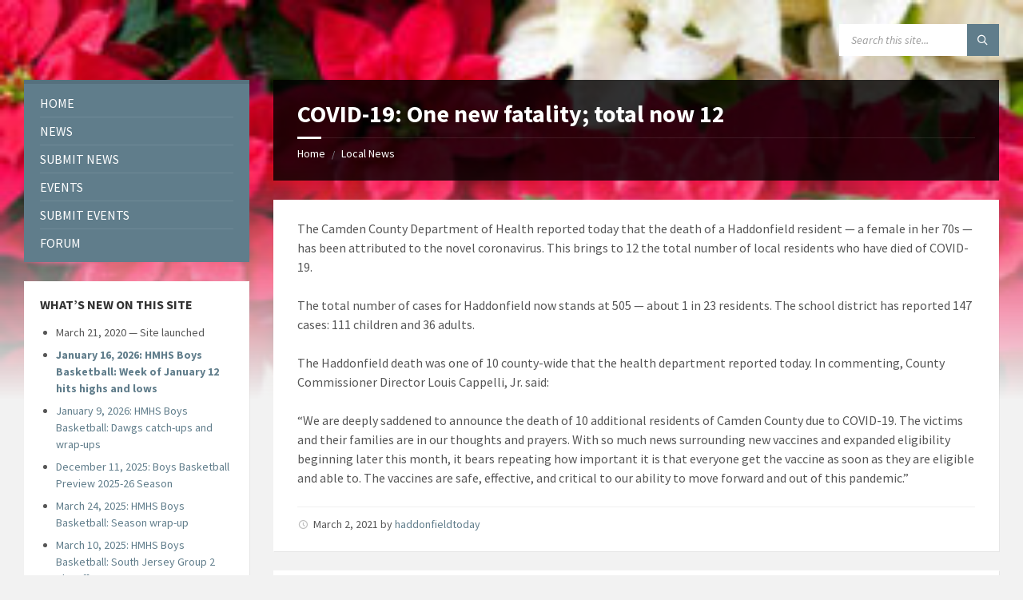

--- FILE ---
content_type: text/html; charset=UTF-8
request_url: https://haddonfield.today/covid-19-one-new-fatality-total-now-12/
body_size: 15215
content:
<!DOCTYPE html><html dir="ltr" lang="en-US" prefix="og: https://ogp.me/ns#"><head>  <script async src="https://www.googletagmanager.com/gtag/js?id=UA-161430161-1"></script> <script>window.dataLayer = window.dataLayer || [];
  		function gtag(){dataLayer.push(arguments);}
  		gtag('js', new Date());

  		gtag('config', 'UA-161430161-1');</script> <meta http-equiv="Content-Type" content="text/html; charset=UTF-8"><meta name="viewport" content="width=device-width, initial-scale=1.0"><link rel="pingback" href="https://haddonfield.today/xmlrpc.php"><link media="all" href="https://haddonfield.today/wp-content/cache/autoptimize/css/autoptimize_086ddcf7633abbdca2fb22abaf61b210.css" rel="stylesheet"><title>COVID-19: One new fatality; total now 12 | Haddonfield Today</title><meta name="robots" content="max-image-preview:large" /><meta name="author" content="haddonfieldtoday"/><link rel="canonical" href="https://haddonfield.today/covid-19-one-new-fatality-total-now-12/" /><meta name="generator" content="All in One SEO (AIOSEO) 4.9.3" /><meta property="og:locale" content="en_US" /><meta property="og:site_name" content="Haddonfield Today | News, events, and information for Haddonfield NJ" /><meta property="og:type" content="article" /><meta property="og:title" content="COVID-19: One new fatality; total now 12 | Haddonfield Today" /><meta property="og:url" content="https://haddonfield.today/covid-19-one-new-fatality-total-now-12/" /><meta property="article:published_time" content="2021-03-03T03:58:05+00:00" /><meta property="article:modified_time" content="2021-03-03T03:58:06+00:00" /><meta name="twitter:card" content="summary" /><meta name="twitter:title" content="COVID-19: One new fatality; total now 12 | Haddonfield Today" /> <script type="application/ld+json" class="aioseo-schema">{"@context":"https:\/\/schema.org","@graph":[{"@type":"Article","@id":"https:\/\/haddonfield.today\/covid-19-one-new-fatality-total-now-12\/#article","name":"COVID-19: One new fatality; total now 12 | Haddonfield Today","headline":"COVID-19: One new fatality; total now 12","author":{"@id":"https:\/\/haddonfield.today\/author\/haddonfieldtoday\/#author"},"publisher":{"@id":"https:\/\/haddonfield.today\/#organization"},"datePublished":"2021-03-02T22:58:05-05:00","dateModified":"2021-03-02T22:58:06-05:00","inLanguage":"en-US","mainEntityOfPage":{"@id":"https:\/\/haddonfield.today\/covid-19-one-new-fatality-total-now-12\/#webpage"},"isPartOf":{"@id":"https:\/\/haddonfield.today\/covid-19-one-new-fatality-total-now-12\/#webpage"}},{"@type":"BreadcrumbList","@id":"https:\/\/haddonfield.today\/covid-19-one-new-fatality-total-now-12\/#breadcrumblist","itemListElement":[{"@type":"ListItem","@id":"https:\/\/haddonfield.today#listItem","position":1,"name":"Home","item":"https:\/\/haddonfield.today","nextItem":{"@type":"ListItem","@id":"https:\/\/haddonfield.today\/covid-19-one-new-fatality-total-now-12\/#listItem","name":"COVID-19: One new fatality; total now 12"}},{"@type":"ListItem","@id":"https:\/\/haddonfield.today\/covid-19-one-new-fatality-total-now-12\/#listItem","position":2,"name":"COVID-19: One new fatality; total now 12","previousItem":{"@type":"ListItem","@id":"https:\/\/haddonfield.today#listItem","name":"Home"}}]},{"@type":"Organization","@id":"https:\/\/haddonfield.today\/#organization","name":"Haddonfield Today","description":"News, events, and information for Haddonfield NJ","url":"https:\/\/haddonfield.today\/"},{"@type":"Person","@id":"https:\/\/haddonfield.today\/author\/haddonfieldtoday\/#author","url":"https:\/\/haddonfield.today\/author\/haddonfieldtoday\/","name":"haddonfieldtoday","image":{"@type":"ImageObject","@id":"https:\/\/haddonfield.today\/covid-19-one-new-fatality-total-now-12\/#authorImage","url":"https:\/\/secure.gravatar.com\/avatar\/48a88619ab412a0273b87ccc7868e0573d6b64e578e8c40afbcb31d961fa5832?s=96&d=mm&r=g","width":96,"height":96,"caption":"haddonfieldtoday"}},{"@type":"WebPage","@id":"https:\/\/haddonfield.today\/covid-19-one-new-fatality-total-now-12\/#webpage","url":"https:\/\/haddonfield.today\/covid-19-one-new-fatality-total-now-12\/","name":"COVID-19: One new fatality; total now 12 | Haddonfield Today","inLanguage":"en-US","isPartOf":{"@id":"https:\/\/haddonfield.today\/#website"},"breadcrumb":{"@id":"https:\/\/haddonfield.today\/covid-19-one-new-fatality-total-now-12\/#breadcrumblist"},"author":{"@id":"https:\/\/haddonfield.today\/author\/haddonfieldtoday\/#author"},"creator":{"@id":"https:\/\/haddonfield.today\/author\/haddonfieldtoday\/#author"},"datePublished":"2021-03-02T22:58:05-05:00","dateModified":"2021-03-02T22:58:06-05:00"},{"@type":"WebSite","@id":"https:\/\/haddonfield.today\/#website","url":"https:\/\/haddonfield.today\/","name":"Haddonfield Today","description":"News, events, and information for Haddonfield NJ","inLanguage":"en-US","publisher":{"@id":"https:\/\/haddonfield.today\/#organization"}}]}</script> <link rel='dns-prefetch' href='//fonts.googleapis.com' /><link rel="alternate" type="application/rss+xml" title="Haddonfield Today &raquo; Feed" href="https://haddonfield.today/feed/" /><link rel="alternate" type="application/rss+xml" title="Haddonfield Today &raquo; Comments Feed" href="https://haddonfield.today/comments/feed/" />  <script type="text/javascript">window._wpemojiSettings = {"baseUrl":"https:\/\/s.w.org\/images\/core\/emoji\/16.0.1\/72x72\/","ext":".png","svgUrl":"https:\/\/s.w.org\/images\/core\/emoji\/16.0.1\/svg\/","svgExt":".svg","source":{"concatemoji":"https:\/\/haddonfield.today\/wp-includes\/js\/wp-emoji-release.min.js?ver=6.8.3"}};
/*! This file is auto-generated */
!function(s,n){var o,i,e;function c(e){try{var t={supportTests:e,timestamp:(new Date).valueOf()};sessionStorage.setItem(o,JSON.stringify(t))}catch(e){}}function p(e,t,n){e.clearRect(0,0,e.canvas.width,e.canvas.height),e.fillText(t,0,0);var t=new Uint32Array(e.getImageData(0,0,e.canvas.width,e.canvas.height).data),a=(e.clearRect(0,0,e.canvas.width,e.canvas.height),e.fillText(n,0,0),new Uint32Array(e.getImageData(0,0,e.canvas.width,e.canvas.height).data));return t.every(function(e,t){return e===a[t]})}function u(e,t){e.clearRect(0,0,e.canvas.width,e.canvas.height),e.fillText(t,0,0);for(var n=e.getImageData(16,16,1,1),a=0;a<n.data.length;a++)if(0!==n.data[a])return!1;return!0}function f(e,t,n,a){switch(t){case"flag":return n(e,"\ud83c\udff3\ufe0f\u200d\u26a7\ufe0f","\ud83c\udff3\ufe0f\u200b\u26a7\ufe0f")?!1:!n(e,"\ud83c\udde8\ud83c\uddf6","\ud83c\udde8\u200b\ud83c\uddf6")&&!n(e,"\ud83c\udff4\udb40\udc67\udb40\udc62\udb40\udc65\udb40\udc6e\udb40\udc67\udb40\udc7f","\ud83c\udff4\u200b\udb40\udc67\u200b\udb40\udc62\u200b\udb40\udc65\u200b\udb40\udc6e\u200b\udb40\udc67\u200b\udb40\udc7f");case"emoji":return!a(e,"\ud83e\udedf")}return!1}function g(e,t,n,a){var r="undefined"!=typeof WorkerGlobalScope&&self instanceof WorkerGlobalScope?new OffscreenCanvas(300,150):s.createElement("canvas"),o=r.getContext("2d",{willReadFrequently:!0}),i=(o.textBaseline="top",o.font="600 32px Arial",{});return e.forEach(function(e){i[e]=t(o,e,n,a)}),i}function t(e){var t=s.createElement("script");t.src=e,t.defer=!0,s.head.appendChild(t)}"undefined"!=typeof Promise&&(o="wpEmojiSettingsSupports",i=["flag","emoji"],n.supports={everything:!0,everythingExceptFlag:!0},e=new Promise(function(e){s.addEventListener("DOMContentLoaded",e,{once:!0})}),new Promise(function(t){var n=function(){try{var e=JSON.parse(sessionStorage.getItem(o));if("object"==typeof e&&"number"==typeof e.timestamp&&(new Date).valueOf()<e.timestamp+604800&&"object"==typeof e.supportTests)return e.supportTests}catch(e){}return null}();if(!n){if("undefined"!=typeof Worker&&"undefined"!=typeof OffscreenCanvas&&"undefined"!=typeof URL&&URL.createObjectURL&&"undefined"!=typeof Blob)try{var e="postMessage("+g.toString()+"("+[JSON.stringify(i),f.toString(),p.toString(),u.toString()].join(",")+"));",a=new Blob([e],{type:"text/javascript"}),r=new Worker(URL.createObjectURL(a),{name:"wpTestEmojiSupports"});return void(r.onmessage=function(e){c(n=e.data),r.terminate(),t(n)})}catch(e){}c(n=g(i,f,p,u))}t(n)}).then(function(e){for(var t in e)n.supports[t]=e[t],n.supports.everything=n.supports.everything&&n.supports[t],"flag"!==t&&(n.supports.everythingExceptFlag=n.supports.everythingExceptFlag&&n.supports[t]);n.supports.everythingExceptFlag=n.supports.everythingExceptFlag&&!n.supports.flag,n.DOMReady=!1,n.readyCallback=function(){n.DOMReady=!0}}).then(function(){return e}).then(function(){var e;n.supports.everything||(n.readyCallback(),(e=n.source||{}).concatemoji?t(e.concatemoji):e.wpemoji&&e.twemoji&&(t(e.twemoji),t(e.wpemoji)))}))}((window,document),window._wpemojiSettings);</script> <link rel='stylesheet' id='lsvr-townpress-google-fonts-css' href='//fonts.googleapis.com/css?family=Source+Sans+Pro%3A400%2C400italic%2C600%2C600italic%2C700%2C700italic&#038;ver=6.8.3' type='text/css' media='all' /> <script type="text/javascript" src="https://haddonfield.today/wp-includes/js/jquery/jquery.min.js?ver=3.7.1" id="jquery-core-js"></script> <script type="text/javascript" id="lsvr-townpress-toolkit-weather-widget-js-extra">var lsvr_townpress_toolkit_ajax_weather_widget_var = {"url":"https:\/\/haddonfield.today\/wp-admin\/admin-ajax.php","nonce":"2003964483"};</script> <link rel="https://api.w.org/" href="https://haddonfield.today/wp-json/" /><link rel="alternate" title="JSON" type="application/json" href="https://haddonfield.today/wp-json/wp/v2/posts/2631" /><link rel="EditURI" type="application/rsd+xml" title="RSD" href="https://haddonfield.today/xmlrpc.php?rsd" /><link rel='shortlink' href='https://haddonfield.today/?p=2631' /><link rel="alternate" title="oEmbed (JSON)" type="application/json+oembed" href="https://haddonfield.today/wp-json/oembed/1.0/embed?url=https%3A%2F%2Fhaddonfield.today%2Fcovid-19-one-new-fatality-total-now-12%2F" /><link rel="alternate" title="oEmbed (XML)" type="text/xml+oembed" href="https://haddonfield.today/wp-json/oembed/1.0/embed?url=https%3A%2F%2Fhaddonfield.today%2Fcovid-19-one-new-fatality-total-now-12%2F&#038;format=xml" /><link rel="icon" href="https://haddonfield.today/wp-content/uploads/2023/01/cropped-HaddonfielddotToday-Logo-Icon-1-32x32.jpg" sizes="32x32" /><link rel="icon" href="https://haddonfield.today/wp-content/uploads/2023/01/cropped-HaddonfielddotToday-Logo-Icon-1-192x192.jpg" sizes="192x192" /><link rel="apple-touch-icon" href="https://haddonfield.today/wp-content/uploads/2023/01/cropped-HaddonfielddotToday-Logo-Icon-1-180x180.jpg" /><meta name="msapplication-TileImage" content="https://haddonfield.today/wp-content/uploads/2023/01/cropped-HaddonfielddotToday-Logo-Icon-1-270x270.jpg" /></head><body class="wp-singular post-template-default single single-post postid-2631 single-format-standard wp-theme-townpress lsvr-accessibility"><div id="wrapper"> <a href="#main" class="accessibility-link accessibility-link--skip-to-content screen-reader-text">Skip to content</a> <a href="#sidebar-left" class="accessibility-link accessibility-link--skip-to-left-sidebar screen-reader-text">Skip to left sidebar</a> <a href="#footer" class="accessibility-link accessibility-link--skip-to-footer screen-reader-text">Skip to footer</a><header id="header" ><div class="header__inner"><div class="header__content"><div class="lsvr-container"><div class="header__content-inner"><div class="header-toolbar-toggle"> <button class="header-toolbar-toggle__menu-button" type="button"
 aria-controls="header-mobile-menu"
 aria-haspopup="true"
 aria-expanded="false"> <span class="header-toolbar-toggle__menu-button-ico header-toolbar-toggle__menu-button-ico--open icon-menu" aria-hidden="true"></span> <span class="header-toolbar-toggle__menu-button-ico header-toolbar-toggle__menu-button-ico--close icon-cross" aria-hidden="true"></span> <span class="header-toolbar-toggle__menu-button-label">Menu</span> </button></div><div class="header-toolbar"><nav id="header-mobile-menu" class="header-mobile-menu"
 data-label-expand-submenu="Expand submenu"
 data-label-collapse-submenu="Collapse submenu"  aria-label="Main Menu"
 ><ul id="menu-main-menu" class="header-mobile-menu__list" role="menu"><li id="header-mobile-menu__item-82"
 class="header-mobile-menu__item header-mobile-menu__item--level-0 menu-item menu-item-type-post_type menu-item-object-page menu-item-home"
 role="presentation"> <a href="https://haddonfield.today/"
 id="header-mobile-menu__item-link-82"
 class="header-mobile-menu__item-link header-mobile-menu__item-link--level-0"
 role="menuitem"  > Home</a></li><li id="header-mobile-menu__item-1405"
 class="header-mobile-menu__item header-mobile-menu__item--level-0 menu-item menu-item-type-post_type menu-item-object-page current_page_parent"
 role="presentation"> <a href="https://haddonfield.today/news/"
 id="header-mobile-menu__item-link-1405"
 class="header-mobile-menu__item-link header-mobile-menu__item-link--level-0"
 role="menuitem"  > News</a></li><li id="header-mobile-menu__item-595"
 class="header-mobile-menu__item header-mobile-menu__item--level-0 menu-item menu-item-type-post_type menu-item-object-page"
 role="presentation"> <a href="https://haddonfield.today/submit-news/"
 id="header-mobile-menu__item-link-595"
 class="header-mobile-menu__item-link header-mobile-menu__item-link--level-0"
 role="menuitem"  > Submit News</a></li><li id="header-mobile-menu__item-392"
 class="header-mobile-menu__item header-mobile-menu__item--level-0 menu-item menu-item-type-custom menu-item-object-custom"
 role="presentation"> <a href="/events/"
 id="header-mobile-menu__item-link-392"
 class="header-mobile-menu__item-link header-mobile-menu__item-link--level-0"
 role="menuitem"  > Events</a></li><li id="header-mobile-menu__item-596"
 class="header-mobile-menu__item header-mobile-menu__item--level-0 menu-item menu-item-type-post_type menu-item-object-page"
 role="presentation"> <a href="https://haddonfield.today/submit-event/"
 id="header-mobile-menu__item-link-596"
 class="header-mobile-menu__item-link header-mobile-menu__item-link--level-0"
 role="menuitem"  > Submit Events</a></li><li id="header-mobile-menu__item-3155"
 class="header-mobile-menu__item header-mobile-menu__item--level-0 menu-item menu-item-type-post_type menu-item-object-page"
 role="presentation"> <a href="https://haddonfield.today/community/"
 id="header-mobile-menu__item-link-3155"
 class="header-mobile-menu__item-link header-mobile-menu__item-link--level-0"
 role="menuitem"  > Forum</a></li></ul></nav><div class="header-search header-toolbar__item"><form class="c-search-form" action="https://haddonfield.today/" method="get" role="search"><div class="c-search-form__inner"><div class="c-search-form__input-holder"> <label class="c-search-form__input-label screen-reader-text" for="c-search-form__input-724">Search:</label> <input id="c-search-form__input-724" class="c-search-form__input" type="text" name="s"
 value=""
 placeholder="Search this site..."
 aria-label="Search field"> <button class="c-search-form__button" type="submit" title="Submit search"> <span class="c-search-form__button-ico icon-magnifier" aria-hidden="true"></span></button></div></div></form></div></div></div></div></div></div></header><div class="header-background header-background--single"
 data-slideshow-speed="10"><div class="header-background__image header-background__image--default"
 style="background-image: url('https://haddonfield.today/wp-content/uploads/2025/12/Poinsettias-300x150-1.jpg'); "></div></div><div id="core"><div class="core__inner"><div id="columns"><div class="columns__inner"><div class="lsvr-container"><div class="lsvr-grid"><div class="columns__main lsvr-grid__col lsvr-grid__col--span-9 lsvr-grid__col--push-3"><main id="main"><div class="main__inner"><div class="post-single blog-post-single"><article class="post-2631 post type-post status-publish format-standard hentry"><div class="post__inner"><header class="main__header"><h1 class="main__title"> COVID-19: One new fatality; total now 12</h1><div class="breadcrumbs"><div class="breadcrumbs__inner"><nav class="breadcrumbs__nav" aria-label="Breadcrumbs"><ul class="breadcrumbs__list"><li class="breadcrumbs__item"> <a href="https://haddonfield.today/" class="breadcrumbs__link">Home</a> <span class="breadcrumbs__item-decor" aria-hidden="true">/</span></li><li class="breadcrumbs__item"> <a href="https://haddonfield.today/news/" class="breadcrumbs__link">Local News</a> <span class="breadcrumbs__item-decor" aria-hidden="true">/</span></li></ul></nav>  <script type="application/ld+json">{
				"@context": "http://schema.org",
				"@type": "BreadcrumbList",
				"itemListElement" : [
										{
						"@type": "ListItem",
						"position": 1,
						"item": {
							"@id": "https://haddonfield.today/",
							"name": "Home"
						}
					},										{
						"@type": "ListItem",
						"position": 2,
						"item": {
							"@id": "https://haddonfield.today/news/",
							"name": "Local News"
						}
					}									]
			}</script> </div></div></header><div class="post__wrapper"><div class="c-content-box"><div class="post__content"><p>The Camden County Department of Health reported today that the death of a Haddonfield resident — a female in her 70s — has been attributed to the novel coronavirus. This brings to 12 the total number of local residents who have died of COVID-19.</p><p> The total number of cases for Haddonfield now stands at 505 — about 1 in 23 residents. The school district has reported 147 cases: 111 children and 36 adults.</p><p>The Haddonfield death was one of 10 county-wide that the health department reported today. In commenting, County Commissioner Director Louis Cappelli, Jr. said:</p><p>“We are deeply saddened to announce the death of 10 additional residents of Camden County due to COVID-19. The victims and their families are in our thoughts and prayers. With so much news surrounding new vaccines and expanded eligibility beginning later this month, it bears repeating how important it is that everyone get the vaccine as soon as they are eligible and able to. The vaccines are safe, effective, and critical to our ability to move forward and out of this pandemic.”</p></div><footer class="post__footer"><ul class="post__meta" aria-label="Post Meta"><li class="post__meta-item post__meta-item--date"> <span class="post__meta-item-icon post__meta-item-icon--date" aria-hidden="true"></span> <span class="post__meta-date" role="group"> March 2, 2021 </span> <span class="post__meta-author">by <a href="https://haddonfield.today/author/haddonfieldtoday/" class="post__meta-author-link" rel="author">haddonfieldtoday</a></span></li></ul></footer></div></div>  <script type="application/ld+json">{
				"@context" : "http://schema.org",
				"@type" : "NewsArticle",
				"headline": "COVID-19: One new fatality; total now 12",
				"url" : "https://haddonfield.today/covid-19-one-new-fatality-total-now-12/",
				"mainEntityOfPage" : "https://haddonfield.today/covid-19-one-new-fatality-total-now-12/",
			 	"datePublished": "2021-03-02T22:58:05-05:00",
			 	"dateModified": "2021-03-02T22:58:06-05:00",
			 	"description": "The Camden County Department of Health reported today that the death of a Haddonfield resident — a female in her 70s — has been attributed to the novel coronavirus. This brings to 12 the total number of local residents who have died of COVID-19. The total number of cases for Haddonfield now stands at 505 [&hellip;]",
			 	"author": {
			 		"@type" : "person",
			 		"name" : "haddonfieldtoday",
			 		"url" : ""
			 	},
			 	"publisher" : {
			 		"@id" : "https://haddonfield.today#WebSitePublisher"
			 	}

			 	
				
			}</script> </div></article><div class="post-navigation"><div class="c-content-box"><ul class="post-navigation__list"><li class="post-navigation__prev"><div class="post-navigation__prev-inner"><h6 class="post-navigation__title"> <a href="https://haddonfield.today/second-covid-19-death-in-four-days/"
 class="post-navigation__title-link"> Previous </a></h6> <a href="https://haddonfield.today/second-covid-19-death-in-four-days/"
 class="post-navigation__link"> Second COVID-19 death in four days </a></div></li><li class="post-navigation__next"><div class="post-navigation__next-inner"><h6 class="post-navigation__title"> <a href="https://haddonfield.today/boys-basketball-weekly-wrap-up-feb-28/"
 class="post-navigation__title-link"> Next </a></h6> <a href="https://haddonfield.today/boys-basketball-weekly-wrap-up-feb-28/"
 class="post-navigation__link"> Boys Basketball Weekly Wrap-Up: Feb 28 </a></div></li></ul></div></div></div></div></main></div><div class="columns__sidebar columns__sidebar--left lsvr-grid__col lsvr-grid__col--span-3 lsvr-grid__col--pull-9"><aside id="sidebar-left"><div class="sidebar-left__inner"><div id="lsvr_townpress_menu-1" class="widget lsvr-townpress-menu-widget"><div class="widget__inner"><div class="widget__content"><nav class="lsvr-townpress-menu-widget__nav lsvr-townpress-menu-widget__nav--expanded-active"
 data-label-expand-submenu="Expand submenu"
 data-label-collapse-submenu="Collapse submenu" 
 aria-label="Main Menu"  ><ul id="menu-main-menu-1" class="lsvr-townpress-menu-widget__list" role="menu"><li id="lsvr-townpress-menu-widget__item-82-445"
 class="lsvr-townpress-menu-widget__item lsvr-townpress-menu-widget__item--level-0 menu-item menu-item-type-post_type menu-item-object-page menu-item-home"
 role="presentation"> <a href="https://haddonfield.today/"
 id="lsvr-townpress-menu-widget__item-link-82-445"
 class="lsvr-townpress-menu-widget__item-link lsvr-townpress-menu-widget__item-link--level-0"
 role="menuitem" 
 > Home</a></li><li id="lsvr-townpress-menu-widget__item-1405-314"
 class="lsvr-townpress-menu-widget__item lsvr-townpress-menu-widget__item--level-0 menu-item menu-item-type-post_type menu-item-object-page current_page_parent"
 role="presentation"> <a href="https://haddonfield.today/news/"
 id="lsvr-townpress-menu-widget__item-link-1405-314"
 class="lsvr-townpress-menu-widget__item-link lsvr-townpress-menu-widget__item-link--level-0"
 role="menuitem" 
 > News</a></li><li id="lsvr-townpress-menu-widget__item-595-191"
 class="lsvr-townpress-menu-widget__item lsvr-townpress-menu-widget__item--level-0 menu-item menu-item-type-post_type menu-item-object-page"
 role="presentation"> <a href="https://haddonfield.today/submit-news/"
 id="lsvr-townpress-menu-widget__item-link-595-191"
 class="lsvr-townpress-menu-widget__item-link lsvr-townpress-menu-widget__item-link--level-0"
 role="menuitem" 
 > Submit News</a></li><li id="lsvr-townpress-menu-widget__item-392-909"
 class="lsvr-townpress-menu-widget__item lsvr-townpress-menu-widget__item--level-0 menu-item menu-item-type-custom menu-item-object-custom"
 role="presentation"> <a href="/events/"
 id="lsvr-townpress-menu-widget__item-link-392-909"
 class="lsvr-townpress-menu-widget__item-link lsvr-townpress-menu-widget__item-link--level-0"
 role="menuitem" 
 > Events</a></li><li id="lsvr-townpress-menu-widget__item-596-984"
 class="lsvr-townpress-menu-widget__item lsvr-townpress-menu-widget__item--level-0 menu-item menu-item-type-post_type menu-item-object-page"
 role="presentation"> <a href="https://haddonfield.today/submit-event/"
 id="lsvr-townpress-menu-widget__item-link-596-984"
 class="lsvr-townpress-menu-widget__item-link lsvr-townpress-menu-widget__item-link--level-0"
 role="menuitem" 
 > Submit Events</a></li><li id="lsvr-townpress-menu-widget__item-3155-912"
 class="lsvr-townpress-menu-widget__item lsvr-townpress-menu-widget__item--level-0 menu-item menu-item-type-post_type menu-item-object-page"
 role="presentation"> <a href="https://haddonfield.today/community/"
 id="lsvr-townpress-menu-widget__item-link-3155-912"
 class="lsvr-townpress-menu-widget__item-link lsvr-townpress-menu-widget__item-link--level-0"
 role="menuitem" 
 > Forum</a></li></ul></nav></div></div></div><div id="text-15" class="widget widget_text"><div class="widget__inner"><h3 class="widget__title">What&#8217;s New on This Site</h3><div class="textwidget"><ul><li>March 21, 2020 &#8212; Site launched</li><li><a title="HMHS Boys Basketball: Week of January 12 hits highs and lows" href="https://haddonfield.today/hmhs-boys-basketball-week-of-january-12-hits-highs-and-lows/" target="_blank" rel="noopener"><strong>January 16, 2026: HMHS Boys Basketball: Week of January 12 hits highs and lows</strong></a></li><li><a title="HMHS Boys Basketball: Dawgs catchups and wrap-ups" href="https://haddonfield.today/hmhs-boys-basketball/" target="_blank" rel="noopener">January 9, 2026: HMHS Boys Basketball: Dawgs catch-ups and wrap-ups</a></li><li><a title="Boys Basketball Preview 2025-26 Season. And Offseason Rites of Passage" href="https://haddonfield.today/boys-basketball-preview-2025-26-season-and-offseason-rites-of-passage/" target="_blank" rel="noopener">December 11, 2025: Boys Basketball Preview 2025-26 Season</a></li><li><a title="HMHS Boys Basketball: Season wrap-up" href="https://haddonfield.today/hmhs-boys-basketball-season-wrap-up/" target="_blank" rel="noopener">March 24, 2025: HMHS Boys Basketball: Season wrap-up</a></li><li><a title="HMHS Boys Basketball: South Jersey Group 2 Playoffs – NJSIAA Tournament" href="https://haddonfield.today/hmhs-boys-basketball-south-jersey-group-2-playoffs-njsiaa-tournament/" target="_blank" rel="noopener">March 10, 2025: HMHS Boys Basketball: South Jersey Group 2 Playoffs</a></li><li><a title="HMHS Boys Basketball: Camden County Tournament" href="https://haddonfield.today/hmhs-boys-basketball-camden-county-tournament/" target="_blank" rel="noopener">February 23, 2025: HMHS Boys Basketball: Camden County Tournament</a></li><li><a title="HMHS Boys Basketball: Senior Night and senior profile" href="https://haddonfield.today/hmhs-boys-basketball-senior-night-and-senior-profile/" target="_blank" rel="noopener">February 17, 2025: HMHS Boys Basketball: Senior Night and senior profile</a></li><li><a title="HMHS Boys Basketball: Dawgs give Wiedeman win 600, clinch Colonial Liberty title" href="https://haddonfield.today/hmhs-boys-basketball-dawgs-give-wiedeman-win-600-clinch-colonial-liberty-title/" target="_blank" rel="noopener">February 9, 2025: HMHS Boys Basketball: Dawgs give Wiedeman win 600, clinch Colonial Liberty title</a></li><li><a title="HMHS Boys Basketball: Dawgs win 3 out of 4 in busy week" href="https://haddonfield.today/hmhs-boys-basketball-dawgs-win-3-out-of-4-in-busy-week/" target="_blank" rel="noopener">February 2, 2025: HMHS Boys Basketball: Dawgs win 3 out of 4 in busy week</a></li><li><a title="HMHS Boys Basketball: Dawgs sandwich two wins around a tough loss" href="https://haddonfield.today/hmhs-boys-basketball-dawgs-sandwich-two-wins-around-a-tough-loss/" target="_blank" rel="noopener">January 27, 2025: HMHS Boys Basketball: Dawgs sandwich two wins around a tough loss</a></li><li><a title="HMHS Boys Basketball: Dawgs roll merrily along to reach ten wins" href="https://haddonfield.today/hmhs-boys-basketball-dawgs-roll-merrily-along-to-reach-ten-wins/" target="_blank" rel="noopener">January 20, 2025: HMHS Boys Basketball: Dawgs roll merrily along to reach ten wins</a></li><li><a title="HMHS Boys Basketball: Dawgs snag two wins from three physical games" href="https://haddonfield.today/hmhs-boys-basketball-dawgs-snag-two-wins-from-three-physical-games/" target="_blank" rel="noopener">January 13, 2025: HMHS Boys Basketball: Dawgs snag two wins from three physical games</a></li><li><a title="HMHS Boys Basketball: Dawgs start with a split" href="https://haddonfield.today/hmhs-boys-basketball-dawgs-start-with-a-split/" target="_blank" rel="noopener">January 5, 2025: HMHS Boys Basketball: Dawgs start with a split</a></li><li><a title="HMHS Boys Basketball: New squad gets off to a promising start" href="https://haddonfield.today/hmhs-boys-basketball-new-squad-gets-off-to-a-promising-start/" target="_blank" rel="noopener">December 30, 2024: HMHS Boys Basketball: New squad gets off to a promising start</a></li><li><a title="Bancroft: Q&amp;A on Affordable Housing" href="https://haddonfield.today/bancroft-qa-affordable-housing/" target="_blank" rel="noopener">July 14, 2024: Bancroft: Q&amp;A on Affordable Housing</a></li><li><a title="Bancroft: Q&amp;A on Woodmont Properties" href="https://haddonfield.today/bancroft-qa-on-woodmont-properties/" target="_blank" rel="noopener">July 14, 2024: Bancroft: Q&amp;A on Woodmont Properties</a></li><li><a title="Commissioners select Bancroft developer" href="https://haddonfield.today/commissioners-select-bancroft-developer/" target="_blank" rel="noopener">May 14, 2024: Commissioners select Bancroft developer</a></li><li><a title="HMHS Boys Basketball: 2023–24 Season in Review" href="https://haddonfield.today/hmhs-boys-basketball-2023-24-season-in-review/" target="_blank" rel="noopener">Mar 9, 2024: HMHS Boys Basketball: 2023-24 Season in Review</a></li><li><a title="HMHS Boys Basketball: SJ Group 2 playoffs" href="https://haddonfield.today/hmhs-boys-basketball-sj-group-2-playoffs/" target="_blank" rel="noopener">Mar 5, 2024: HMHS Boys Basketball: SJ Group 2 playoffs</a></li><li><a title="HMHS Boys Basketball: NJISAA Group 2 playoffs: Round 1" href="https://haddonfield.today/hmhs-boys-basketball-njisaa-group-2-playoffs-round-1/" target="_blank" rel="noopener">Feb 25, 2024: </a><a class="lsvr-townpress-posts__post-title-link" href="https://haddonfield.today/hmhs-boys-basketball-njisaa-group-2-playoffs-round-1/" rel="bookmark">HMHS Boys Basketball: NJISAA Group 2 playoffs: Round 1</a></li><li><a title="HMHS Boys Basketball: Onward!" href="https://haddonfield.today/hmhs-boys-basketball-onward/" target="_blank" rel="noopener">Feb 19, 2024: HMHS Boys Basketball: Onward!</a></li><li><a title="HMHS Boys Basketball: Senior Dawgs: The Elite 8" href="https://haddonfield.today/hmhs-boys-basketball-senior-dawgs-the-elite-8/" target="_blank" rel="noopener">Feb 12, 2024: HMHS Boys Basketball: The Elite 8</a></li><li><a title="HMHS Boys Basketball: Dawgs have a good bounce-back week" href="https://haddonfield.today/hmhs-boys-basketball-dawgs-have-a-good-bounce-back-week/" target="_blank" rel="noopener">Feb 12, 2024: HMHS Boys Basketball: Dawgs have a good bounce-back week</a></li><li><a title="HMHS Boys Basketball: Streak comes to an end at 21–0" href="https://haddonfield.today/hmhs-boys-basketball-streak-comes-to-an-end-at-21-0/" target="_blank" rel="noopener">Feb 6, 2024: HMHS Boys Basketball: Streak comes to an end at 21–0</a></li><li><a title="HMHS Boys Basketball: Four more games. Four more wins." href="https://haddonfield.today/hmhs-boys-basketball-four-games-four-more-wins/" target="_blank" rel="noopener">Jan 29, 2024: HMHS Boys Basketball: Four more games, four more wins</a></li><li><a title="HMHS Boys Basketball: Dawgs 2, Snow 1" href="https://haddonfield.today/hmhs-boys-basketball-dawgs-2-snow-1/" target="_blank" rel="noopener">Jan 21, 2024: HMHS Boys Basketball: Dawgs 2, Snow 1</a></li><li><a title="HMHS Boys Basketball: Dawgs continue to roll along" href="https://haddonfield.today/hmhs-boys-basketball-dawgs-continue-to-roll-along/" target="_blank" rel="noopener">Jan 15, 2024: HMHS Boys Basketball: Dawgs continue to roll along</a></li><li><a title="HMHS Boys Basketball: January week 1 wrap-up" href="https://haddonfield.today/hmhs-boys-basketball-january-week-1-wrap-up/" target="_blank" rel="noopener">Jan 7, 2024: HMHS Boys Basketball: January week 1 wrap-up</a></li><li><a title="HMHS Boys Basketball: Dawgs streak to impressive start" href="https://haddonfield.today/hmhs-boys-basketball-dawgs-streak-to-impressive-start/" target="_blank" rel="noopener">Jan 2, 2024: HMHS Boys Basketball: Dawgs streak to impressive start</a></li><li><a title="Military Tribute Banners in Haddonfield" href="https://haddonfield.today/military-tribute-banners-in-haddonfield/" target="_blank" rel="noopener">Nov 7, 2023: Military Tribute Banners </a><a title="Military Tribute Banners in Haddonfield" href="https://haddonfield.today/military-tribute-banners-in-haddonfield/" target="_blank" rel="noopener">in Haddonfield</a></li><li><a title="Parking in Haddonfield: So … What do you really think?" href="https://haddonfield.today/parking-in-haddonfield-so-what-do-you-really-think/" target="_blank" rel="noopener">Nov 2, 2023: Haddonfield Parking Survey</a></li><li><a title="Haddonfield Memorial High School Lifetime Achievement Award Recipients 2023" href="https://haddonfield.today/haddonfield-memorial-high-school-lifetime-achievement-award-recipients-2023/" target="_blank" rel="noopener">Nov 2, 2023: HMHS Lifetime Achievement Awards</a></li><li><a title="We changed this school" href="https://haddonfield.today/we-changed-this-school/">Jun 22, 2023: We changed this school – Rex Cottone</a></li><li><a title="Life is like a parking lot" href="https://haddonfield.today/life-is-like-a-parking-lot/" target="_blank" rel="noopener">Jun 22, 2023: Life is like a parking lot – Charlie Webb</a></li><li><a title="Intangibles also define us" href="https://haddonfield.today/intangibles-also-define-us/" target="_blank" rel="noopener">Jun 22, 2023: Intangibles also define us – Ian Talty</a></li><li><a title="Boys’ Basketball: The first State championship, 50 years ago" href="https://haddonfield.today/boys-basketball-the-first-state-championship-50-years-ago/" target="_blank" rel="noopener">Mar 13, 2023: Boys&#8217; Basketball: The fi</a><a title="Boys’ Basketball: The first State championship, 50 years ago" href="https://haddonfield.today/boys-basketball-the-first-state-championship-50-years-ago/" target="_blank" rel="noopener">rst State championship, 50 years ago</a></li><li><a title="Boys’ Basketball: Surprise ending to season, but still a great one" href="https://haddonfield.today/boys-basketball-surprise-ending-to-season-but-still-a-great-one/" target="_blank" rel="noopener">Mar 6, 2023: Boys&#8217; Basketball: Surprise ending to season, but still a great one</a></li><li><a title="Boys’ Basketball: Preview of the NJSIAA tournament … and more!" href="https://haddonfield.today/hmhs-boys-basketball-preview-of-the-njsiaa-tournament-and-more/" target="_blank" rel="noopener">Feb 20, 2023: Boys&#8217; Basketball: Preview of the NJSIAA tournament … and more!</a></li><li><a title="Boys’ Basketball: Dawgs slay Knights to capture Liberty title" href="https://haddonfield.today/boys-basketball-dawgs-slay-knights-to-capture-liberty-title/" target="_blank" rel="noopener">Feb 12, 2023: Boys&#8217; Basketball: dawgs slay Knights to capture Liberty title</a></li><li><a title="Boys’ Basketball: Dawgs get payback against an old nemesis" href="https://haddonfield.today/boys-basketball-dawgs-get-payback-against-an-old-nemesis/" target="_blank" rel="noopener">Feb 6, 2023: Boys&#8217; Basketball: Dawgs get payback against an old nemesis</a></li><li><a title="About the Eagles header: It’s a Philly Thing" href="https://haddonfield.today/about-the-eagles-header-its-a-philly-thing/" target="_blank" rel="noopener">Feb 4, 2023: About the Eagles header: It’s a Philly Thing</a></li><li><a title="Boys’ Basketball: Dawgs keep collaring the opposition" href="https://haddonfield.today/boys-basketball-dawgs-keep-collaring-the-opposition/" target="_blank" rel="noopener">Jan 29, 2020: Boys&#8217; Basketball: Dawgs keep collaring the opposition</a></li><li><a title="Boys’ Basketball: Dawgs keep finding ways to win" href="https://haddonfield.today/boys-basketball-dawgs-keep-finding-ways-to-win/" target="_blank" rel="noopener">Jan 24, 2023: Boys&#8217; Basketball: Dawgs keep finding ways to win</a></li><li><a title="Boys’ Basketball: Dawgs bounce back big" href="https://haddonfield.today/boys-basketball-dawgs-bounce-back-big/" target="_blank" rel="noopener">Jan 14, 2023: Boys&#8217; Basketball: Dawgs bounce back big</a></li><li><a title="Susan Baltake named Citizen of the Year" href="https://haddonfield.today/susan-baltake-named-citizen-of-the-year/" target="_blank" rel="noopener">Jan 13, 2023: Susan Baltake named Citizen of the Year</a></li><li><a title="Boys’ Basketball: Scoring drought leads to rough (1–2) showing" href="https://haddonfield.today/boys-basketball-scoring-drought-leads-to-rough-1-2-showing/" target="_blank" rel="noopener">Jan 9, 2023: Boys&#8217; Basketball: Scoring drought leads to rough (1–2) showing</a></li><li><a title="Boys’ Basketball: The Haddons showcase" href="https://haddonfield.today/boys-basketball-the-haddons-showcase/" target="_blank" rel="noopener">Dec 31, 2022: Boys&#8217; Basketball: The Haddons showcase</a></li><li><a title="Boys’ Basketball: A 4-0 start to the season" href="https://haddonfield.today/boys-basketball-a-4-0-start-to-the-season/" target="_blank" rel="noopener">Dec 31, 2022: Boys&#8217; Basketball: A 4-0 start to the season</a></li><li><a title="Alumni Society Awards 2022" href="https://haddonfield.today/alumni-society-awards-2022/" target="_blank" rel="noopener">Nov 3, 2022: Alumni Society Awards 2022</a></li><li><a title="School Board Election 2022: Candidate Q&amp;A" href="https://haddonfield.today/school-board-election-2022-candidate-qa/" target="_blank" rel="noopener">Nov 3, 2022: School Board Election 2022: Candidate Q&amp;A</a></li><li><a title="A new school year: 2022-23" href="https://haddonfield.today/a-new-school-year-2022-23/" target="_blank" rel="noopener">Sep 1, 2022: A new school year</a></li><li><a title="Celebrating the journey" href="https://haddonfield.today/celebrating-the-journey/">Jul 14, 2022: Celebrating the journey</a></li><li><a title="It’s farewell and not good-bye" href="https://haddonfield.today/its-farewell-and-not-good-bye/">Jun 23, 2022: It’s farewell and not good-bye</a></li><li><a title="Think of your own way of saying goodbye" href="https://haddonfield.today/think-of-your-own-way-of-saying-goodbye/">Jun 23, 2022: Think of your own way of saying goodbye</a></li><li><a title="Despite the craziness, we stuck together" href="https://haddonfield.today/despite-the-craziness-we-stuck-together/">Jun 23, 2022: Despite the craziness, we stuck together</a></li><li><a title="The big New Jersey bag ban" href="https://haddonfield.today/the-big-new-jersey-bag-ban/" target="_blank" rel="noopener">Apr 20, 2022: The big New Jersey bag ban</a></li><li><a title="Julie Beddingfield named Citizen of the Year 2022" href="https://haddonfield.today/julie-beddingfield-named-citizen-of-the-year-2022/" target="_blank" rel="noopener">Mar 20, 2022: Julie Beddingfield named Citizen of the Year 2022</a></li><li><a title="Boys’ Basketball: Dawgs win 20 games, make it to SJ Group 2 final" href="https://haddonfield.today/boys-basketball-dawgs-win-20-games-make-it-to-sj-group-2-final/" target="_blank" rel="noopener">Mar 12, 2022: Boys&#8217; Basketball: Dawgs win 20 games, make it to SJ Group 2 final </a></li><li><a title="Boys’ Basketball: Dawgs dig in for playoff time" href="https://haddonfield.today/boys-basketball-dawgs-dig-in-for-playoff-time/" target="_blank" rel="noopener">Mar 7, 2022: Boys&#8217; Basketball: Dawgs dig in for playoff time</a></li><li><a title="Boys’ Basketball: Dawgs have an up-and-down week" href="https://haddonfield.today/boys-basketball-dawgs-have-an-up-and-down-week-2/" target="_blank" rel="noopener">Feb 28, 2022: Boys&#8217; Basketball: Dawgs have an up-and-down week</a></li><li><a title="Boys’ Basketball: Dawgs get their bite back" href="https://haddonfield.today/boys-basketball-dawgs-get-their-bite-back/" target="_blank" rel="noopener">Feb 21, 2022: Boys&#8217; Basketball: Dawgs get their bite back</a></li><li><a title="Boys’ Basketball: Dawgs have “ruff” week" href="https://haddonfield.today/boys-basketball-dawgs-have-ruff-week/" target="_blank" rel="noopener">Feb 14, 2022: Boys&#8217; Basketball: Dawgs have &#8220;ruff&#8221; week</a></li><li><a title="Boys’ Basketball: Dawgs Bounce Back in Conference Play" href="https://haddonfield.today/boys-basketball-dawgs-bounce-back-in-conference-play/" target="_blank" rel="noopener">Feb 7, 2022: Boys&#8217; Basketball: Dawgs bounce back in conference play</a></li><li><a title="Boys’ Basketball: Dawgs have an up-and-down week" href="https://haddonfield.today/boys-basketball-dawgs-have-an-up-and-down-week/" target="_blank" rel="noopener">Jan 30, 2022: Boys&#8217; Basketball: Dawgs have an up-and-down week</a></li><li><a title="Boys’ basketball: ‘Daire’ to believe!" href="https://haddonfield.today/boys-basketball-daire-to-believe/" target="_blank" rel="noopener">Jan 24, 2022: Boys&#8217; Basketball: &#8220;Daire&#8221; to believe!</a></li><li><a title="Boys’ Basketball: Dawgs have a winning week. No ‘Lion’!" href="https://haddonfield.today/boys-basketball-dawgs-have-a-winning-week-no-lion/" target="_blank" rel="noopener">Jan 17, 2022: Boys&#8217; Basketball: Dawgs have a winning week. No &#8216;Lion&#8217;!</a></li><li><a title="Boys’ Basketball: A Sandwich Week" href="https://haddonfield.today/boys-basketball-a-sandwich-week/" target="_blank" rel="noopener">Jan 10, 2022: Boys&#8217; Basketball: A Sandwich Week</a></li><li><a title="Boys’ Basketball: Dawgs win one, lose one" href="https://haddonfield.today/boys-basketball-dawgs-win-one-lose-one/" target="_blank" rel="noopener">Jan 2, 2022: Boys&#8217; Basketball: Dawgs win one, lose one</a></li><li><a title="Boys’ Basketball: Off to a winning start" href="https://haddonfield.today/boys-basketball-off-to-a-winning-stary/" target="_blank" rel="noopener">Dec 27: Boys&#8217; Basketball: Off to a winning start</a></li><li><a title="Alumni Society: Lifetime Achievement Awards 2021" href="https://haddonfield.today/alumni-society-lifetime-achievement-awards-2021/">Nov 4: Lifetime Achievement Awards 2021</a></li><li><a title="Leaf blowers: A scourge in our community" href="https://haddonfield.today/leaf-blowers-a-scourge-in-our-community/" target="_blank" rel="noopener">Nov 4: Leaf blowers: A scourge in our community</a></li><li><a title="Valedictorian: A year like no other" href="https://haddonfield.today/valedictorian-a-year-like-no-other/" target="_blank" rel="noopener">Jun 24: Valedictorian: A year like no other</a></li><li><a title="Election result: Official" href="https://haddonfield.today/election-result-official/" target="_blank" rel="noopener">May 19: Election result: Official</a></li><li><a title="Election result: Unofficial" href="https://haddonfield.today/election-result-unofficial/" target="_blank" rel="noopener">May 11: Election result: Unofficial</a></li><li><a title="Election results: Coming!" href="https://haddonfield.today/election-results-coming/" target="_blank" rel="noopener">May 11 &#8212; Election result: Coming!</a></li><li><a title="NJPen publishes election guide" href="https://haddonfield.today/njpen-publishes-election-guide/" target="_blank" rel="noopener">May 10 &#8212; NJPen publishes election guide</a></li><li><a title="Commissioners must respect approval process" href="https://haddonfield.today/commissioners-must-respect-approval-process/" target="_blank" rel="noopener">April 27 &#8212; Commissioners must respect approval process</a></li><li><a title="Students to return to school" href="https://haddonfield.today/students-to-return-to-school/" target="_blank" rel="noopener">Apr 18 &#8212; Students return to school</a></li><li><a title="One new COVID-19 death; total now 15" href="https://haddonfield.today/one-new-covid-29-death-total-now-15/" target="_blank" rel="noopener">Apr 17 &#8212; One new COVID-19 death; total now 15</a></li><li>Apr 15 &#8212; Added: County Vaccinations under &#8220;COVID-19&#8221;</li><li><a title="Commissioners schedule new Bancroft hearing" href="https://haddonfield.today/commissioners-schedule-new-bancroft-hearing/" target="_blank" rel="noopener">Apr 14 &#8212; Commissioners schedule new Bancroft hearing</a></li><li><a href="https://haddonfieldcivic.com/video-archive/#HCACF2021" target="_blank" rel="noopener">Apr 13 &#8212; Videos of Commission candidate forum</a></li><li><a title="COVID-19 has hit 1 in 20 locally" href="https://haddonfield.today/covid-19-has-hit-1-in-20-locally/" target="_blank" rel="noopener"><strong>A</strong>pr 13 &#8212; COVID-19 has hit 1 in 20 locally</a></li><li><a href="http://hinski-tomlinsonfuneralhome.com/jon-patrick-clisham/" target="_blank" rel="noopener">Jon P. Clisham (obit)</a></li><li><a href="https://kainmurphy.com/obituary/james-richard-nelson/" target="_blank" rel="noopener">James Richard Nelson (obit)</a></li><li><a title="Tonight: Commission candidates forum" href="https://haddonfield.today/tonight-commission-candidates-forum/" target="_blank" rel="noopener">Apr 12 &#8212; Tonight: Commission candidates forum</a></li><li><a title="Civic Association Forum: New date, times" href="https://haddonfield.today/civic-association-forum-new-date-times/" target="_blank" rel="noopener">Apr 9 &#8212; Civic Association Forum: New date, times</a></li><li><a href="http://hinski-tomlinsonfuneralhome.com/elizabeth-anne-delullo/" target="_blank" rel="noopener">Apr 8 &#8212; Elizabeth Anne DeLullo (obit)</a></li><li><a href="https://kainmurphy.com/obituary/lawrence-m-conroy/" target="_blank" rel="noopener">Apr 8 &#8212; Lawrence M. Conroy (obit)</a></li><li><a title="April COVID-19 tally: 16 cases, 1 fatality" href="https://haddonfield.today/april-covid-19-tally-16-cases-1-fatality/" target="_blank" rel="noopener">Apr 6 &#8212; April COVID-19 tally: 16 cases, 1 fatality</a></li><li><a title="A case for placing a cell tower at the Public Works facility" href="https://haddonfield.today/a-case-for-placing-a-cell-tower-at-the-public-works-facility/" target="_blank" rel="noopener">Apr 3 &#8212; A case for placing a cell tower at the Public Works facility</a></li><li><a title="Candidate runs afoul of veterans group" href="https://haddonfield.today/candidate-runs-afoul-of-veterans-group/" target="_blank" rel="noopener">Mar 30 &#8212; Candidate runs afoul of veterans&#8217; group</a></li><li><a title="Denim departs. Wanda waltzes in." href="https://haddonfield.today/denim-departs-wanda-waltzes-in/" target="_blank" rel="noopener">Mar 25 &#8212; Denim departs, Wanda waltzes in.</a></li><li><a title="Meet the Candidates: March 29" href="https://haddonfield.today/meet-the-candidates-march-29/" target="_blank" rel="noopener">Mar 24 &#8212; Meet the Candidates: March 29</a></li><li><a title="Basketball in the Season of COVID-19" href="https://haddonfield.today/basketball-in-the-season-of-covid-19/" target="_blank" rel="noopener">Mar 22 &#8212; Basketball in the Season of COVID-19</a></li><li><a title="COVID-19 has struck 1 in 22 residents" href="https://haddonfield.today/covid-19-has-struck-1-in-22-residents/" target="_blank" rel="noopener">Mar 19 &#8212; COVID-19 has struck 1 in 22 residents</a></li><li><a title="Ballot positions set" href="https://haddonfield.today/ballot-positions-set/" target="_blank" rel="noopener">Mar 18 &#8212; Ballot positions set</a></li><li><a title="Meet the candidates: April 17" href="https://haddonfield.today/meet-the-candidates-april-17/" target="_blank" rel="noopener">Mar 18 &#8212; Meet the Candidates: April 17</a></li><li><a title="Meet the candidates: March 24" href="https://haddonfield.today/meet-the-candidates-march-24/" target="_blank" rel="noopener">Mar 18 &#8212; Meet the Candidates: March 24</a></li><li><a title="Date set for candidates forum" href="https://haddonfield.today/date-set-for-candidates-forum/" target="_blank" rel="noopener">Mar 16 &#8212; Date set for Candidates Forum</a></li><li><a title="COVID-19 cases in schools top 150 mark" href="https://haddonfield.today/covid-19-cases-in-schools-top-150-mark/" target="_blank" rel="noopener">Mar 15 &#8212; COVID-19 cases in schools top 150 mark</a></li><li><a title="Commissioner Kasko will seek new term" href="https://haddonfield.today/commissioner-kasko-will-seek-new-term/" target="_blank" rel="noopener">Mar 9 &#8212; Commissioner Kasko will seek new term</a></li><li><a title="Eight will vie for three Commission seats" href="https://haddonfield.today/eight-will-vie-for-three-commission-seats/" target="_blank" rel="noopener">Mar 8 &#8212; Eight will vie for three commission seats</a></li><li><a title="Boys Basketball Weekly Wrap-Up: Mar 7" href="https://haddonfield.today/boys-basketball/" target="_blank" rel="noopener">Mar 7 &#8212; Boys Basketball Weekly Wrap-Up</a></li><li><a title="Mayor Rochford to retire at end of term, in May" href="https://haddonfield.today/mayor-rochford-to-retire-at-end-of-term-in-may/" target="_blank" rel="noopener">Mar 7 &#8212; Mayor Rochford to retire at end of term, in May</a></li><li>Mar 6 &#8212; Added eEdition: <a href="https://www.yumpu.com/en/document/view/65344362/haddonfield-today-ht091-2021mar05" target="_blank" rel="noopener">Haddonfield Today HT091</a></li><li><a title="Second COVID-19 death in four days" href="https://haddonfield.today/second-covid-19-death-in-four-days/" target="_blank" rel="noopener">Mar 5 &#8212; Second COVID-19 death in four days</a></li><li><a title="COVID-19: One new fatality; total now 12" href="https://haddonfield.today/covid-19-one-new-fatality-total-now-12/" target="_blank" rel="noopener">Mar 2 &#8212; COVID-19: One new fatality; total now 12</a></li><li><a href="https://www.legacy.com/obituaries/nytimes/obituary.aspx?n=herbert-ershkowitz&amp;pid=197917275&amp;fhid=4350" target="_blank" rel="noopener">Mar 2 &#8212; Herbert Ershkowitz (obit)</a></li><li><a href="https://haddonfield.today/boys-basketball-weekly-wrap-up-feb-28/" target="_blank" rel="noopener">Feb 28 &#8212; Boys Basketball Weekly Wrap-Up</a></li><li><a title="COVID-19: Local tally hits 500" href="https://haddonfield.today/covid-19-local-tally-hits-500/" target="_blank" rel="noopener">Feb 26 &#8212; COVID-19: Local tally hits 500</a></li><li><a href="https://kainmurphy.com/obituary/michael-j-harkins-m-d/" target="_blank" rel="noopener">Feb 26 &#8212; Michael J. Harkins (obit)</a></li><li><a href="https://kainmurphy.com/obituary/jean-nuneville/" target="_blank" rel="noopener">Feb 24 &#8212; Jean Nuneville (obit)</a></li><li><a title="Bezich to seek new term as commissioner" href="https://haddonfield.today/bezich-to-seek-new-term-as-commissioner/" target="_blank" rel="noopener">Feb 22 &#8212; Bezich to seek new term as commissioner</a></li><li><a href="https://kainmurphy.com/obituary/joanna-m-thomas/" target="_blank" rel="noopener">Feb 22 &#8212; Joanna M. Thomas (obit)</a></li><li><a title="Boys Basketball Weekly Wrap-Up: Feb 21" href="https://haddonfield.today/boys-basketball-weekly-wrap-up-feb-21/" target="_blank" rel="noopener">Feb 21 &#8212; Boys Basketball Weekly Wrap-Up</a></li><li><a href="https://kainmurphy.com/?s=tomlinson" target="_blank" rel="noopener">Feb 19 &#8212; Margaret J. (&#8220;Peggy&#8221;) Tomlinson (obit)</a></li><li><a title="My Journey: Citizen of the Year Joe Serico" href="https://haddonfield.today/my-journey-citizen-of-the-year-joe-serico/" target="_blank" rel="noopener">Feb 18 &#8212; My Journey: Citizen of the Year Joe Serico</a></li><li><a title="Male resident succumbs to COVID-19" href="https://haddonfield.today/male-resident-succumbs-to-covid-19/" target="_blank" rel="noopener">Feb 17 &#8212; Male resident succumbs to COVID-19</a></li><li><a title="New uses for old trees" href="https://haddonfield.today/new-uses-for-old-trees/" target="_blank" rel="noopener">Feb 16 &#8212; New uses for old trees</a></li><li><a title="Historic home burns in two-alarm fire" href="https://haddonfield.today/historic-home-burns-in-two-alarm-fire/" target="_blank" rel="noopener">Feb 16 &#8212; Historic home burns in two-alarm fire</a></li><li><a href="http://hinski-tomlinsonfuneralhome.com/henry-d-skip-bean-iii/" target="_blank" rel="noopener">Feb 16 &#8212; Henry D. (&#8220;Skip&#8221;) Bean III (obit)</a></li><li><a title="The long road back for Haddonfield Boys Basketball" href="https://haddonfield.today/the-long-road-back-for-haddonfield-boys-basketball/" target="_blank" rel="noopener">Feb 14 &#8212; Lauree Padgett: The long road back for Haddonfield Boys Basketball</a></li><li>Feb 12 &#8212; Added: Commission Election</li><li><a title="May 11 election to be in-person, not by mail" href="https://haddonfield.today/may-11-election-to-be-in-person-not-by-mail/" target="_blank" rel="noopener">Feb 11 &#8212; May 11 election to be in-person, not by mail</a></li><li><a title="Kevin Roche submits petitions for Commission election" href="https://haddonfield.today/kevin-roche-submits-petitions-for-commission-election/" target="_blank" rel="noopener">Feb 11 &#8212; Kevin Roche submits petitions for Commission election</a></li><li><a title="Mark Rusc files election forms with State of NJ" href="https://haddonfield.today/mark-rusc-files-election-forms-with-state-of-nj/" target="_blank" rel="noopener">Feb 11 &#8212; Mark Rusc files election forms with State of NJ</a></li><li><a href="https://kainmurphy.com/obituary/john-h-washington/" target="_blank" rel="noopener">Feb 8 &#8212; John H. Washington (obit)</a></li><li><a title="One new COVID-19 death; tally now 10" href="https://haddonfield.today/one-new-covid-19-death-tally-now-10/" target="_blank" rel="noopener">Feb 8 &#8212; One new COVID-19 death; tally now 10</a></li><li>Feb 6 &#8212; Added: eEdition: <a href="https://www.yumpu.com/en/document/read/65284074/haddonfeld-today-090-2021feb05" target="_blank" rel="noopener">Haddonfield Today 090</a></li><li><a title="Second candidate files for Commission election" href="https://haddonfield.today/second-candidate-files-for-commission-election/" target="_blank" rel="noopener">Feb 1 &#8212; Second candidate files for commission election</a></li><li><a title="COVID-19 has hit 1 in 25 residents" href="https://haddonfield.today/covid-19-has-hit-1-in-25-residents/" target="_blank" rel="noopener">Feb 1 &#8212; COVID-19 has hit 1 in 25 residents</a></li></ul><p><strong>ARCHIVES:</strong></p><ul><li><a title="2021 January: New Content" href="https://haddonfield.today/2021-january-new-content/" target="_blank" rel="noopener"><strong>2021 January</strong></a></li><li><a title="2020 December: Obits" href="https://haddonfield.today/2020-december-obits/" target="_blank" rel="noopener"><strong>2020 December</strong></a></li><li><a title="2020 November: Obits" href="https://haddonfield.today/2020-november-obits/" target="_blank" rel="noopener"><strong>2020 November</strong></a></li><li><strong><a title="2020 October: New Content" href="https://haddonfield.today/2020-october-new-content/" target="_blank" rel="noopener">2020 October</a></strong></li><li><a title="2020 September: New Content" href="https://haddonfield.today/2020-september-new-content/" target="_blank" rel="noopener"><strong>2020 September</strong></a></li><li><a title="2020 August: New Content" href="https://haddonfield.today/2020-august-new-content/" target="_blank" rel="noopener"><strong>2020 August</strong></a></li><li><a title="2020 July: New Content" href="https://haddonfield.today/2020-july-new-content/" target="_blank" rel="noopener"><strong>2020 July</strong></a></li><li><a title="2020 June: New content" href="https://haddonfield.today/2020-june-new-content/" target="_blank" rel="noopener"><strong>2020 June</strong></a></li><li><a title="2020 May: New Content" href="https://haddonfield.today/2020-may-new-content/" target="_blank" rel="noopener"><strong>2020 May</strong></a></li><li><a href="https://haddonfield.today/2020-april-to-4-15-new-content/" target="_blank" rel="noopener"><strong>2020 April</strong></a></li><li><strong><a href="https://haddonfield.today/2020-march/" target="_blank" rel="noopener">2020 March</a></strong></li></ul></div></div></div><div id="lsvr_notices_notice_list-3" class="widget lsvr_notice-list-widget"><div class="widget__inner"><h3 class="widget__title widget__title--has-icon"><span class="widget__title-icon icon-bullhorn" aria-hidden="true"></span>Notices</h3><div class="widget__content"><ul class="lsvr_notice-list-widget__list"><li class="lsvr_notice-list-widget__item"><h4 class="lsvr_notice-list-widget__item-title"> <a href="https://haddonfield.today/notices/announcing-haddonfield-dot-today/" class="lsvr_notice-list-widget__item-title-link"> Announcing: Haddonfield [dot] Today </a></h4><ul class="lsvr_notice-list-widget__item-meta"><li class="lsvr_notice-list-widget__item-meta-item lsvr_notice-list-widget__item-meta-item--date"> March 20, 2020</li></ul></li><li class="lsvr_notice-list-widget__item"><h4 class="lsvr_notice-list-widget__item-title"> <a href="https://haddonfield.today/notices/inventing-new-ways-to-do-what-needs-to-be-done/" class="lsvr_notice-list-widget__item-title-link"> Inventing new ways to do what needs to be done </a></h4><ul class="lsvr_notice-list-widget__item-meta"><li class="lsvr_notice-list-widget__item-meta-item lsvr_notice-list-widget__item-meta-item--date"> March 20, 2020</li></ul></li></ul><p class="widget__more"> <a href="https://haddonfield.today/notices/" class="widget__more-link">More Notices</a></p></div></div></div><div id="lsvr_events_event_list-2" class="widget lsvr_event-list-widget"><div class="widget__inner"><h3 class="widget__title widget__title--has-icon"><span class="widget__title-icon icon-calendar-full" aria-hidden="true"></span>Haddonfield Events</h3><div class="widget__content"><ul class="lsvr_event-list-widget__list lsvr_event-list-widget__list--has-bold-date"><li class="lsvr_event-list-widget__item"><p class="lsvr_event-list-widget__item-date lsvr_event-list-widget__item-date--bold"
 title="January 22, 2026"> <span class="lsvr_event-list-widget__item-date-month" aria-hidden="true">Jan</span> <span class="lsvr_event-list-widget__item-date-day" aria-hidden="true">22</span></p><h4 class="lsvr_event-list-widget__item-title"> <a href="https://haddonfield.today/events/65-club/" class="lsvr_event-list-widget__item-title-link"> 65 Club </a></h4><p class="lsvr_event-list-widget__item-info"> <span class="lsvr_event-list-widget__item-time" title="Event Time"> 1:30 pm - 3:00 pm </span> <span class="lsvr_event-list-widget__item-location" title="Event Location"> at <a href="https://haddonfield.today/event-location/65-club/" class="lsvr_event-list-widget__item-location-link">65 Club Clubhouse</a> </span></p></li><li class="lsvr_event-list-widget__item"><p class="lsvr_event-list-widget__item-date lsvr_event-list-widget__item-date--bold"
 title="January 24, 2026"> <span class="lsvr_event-list-widget__item-date-month" aria-hidden="true">Jan</span> <span class="lsvr_event-list-widget__item-date-day" aria-hidden="true">24</span></p><h4 class="lsvr_event-list-widget__item-title"> <a href="https://haddonfield.today/events/mayors-breakfast-2/" class="lsvr_event-list-widget__item-title-link"> Mayor&#8217;s Breakfast </a></h4><p class="lsvr_event-list-widget__item-info"> <span class="lsvr_event-list-widget__item-time" title="Event Time"> 9:00 am - 11:00 am </span> <span class="lsvr_event-list-widget__item-location" title="Event Location"> at <a href="https://haddonfield.today/event-location/tavistock-country-club/" class="lsvr_event-list-widget__item-location-link">Tavistock Country Club</a> </span></p></li><li class="lsvr_event-list-widget__item"><p class="lsvr_event-list-widget__item-date lsvr_event-list-widget__item-date--bold"
 title="January 29, 2026"> <span class="lsvr_event-list-widget__item-date-month" aria-hidden="true">Jan</span> <span class="lsvr_event-list-widget__item-date-day" aria-hidden="true">29</span></p><h4 class="lsvr_event-list-widget__item-title"> <a href="https://haddonfield.today/events/65-club/" class="lsvr_event-list-widget__item-title-link"> 65 Club </a></h4><p class="lsvr_event-list-widget__item-info"> <span class="lsvr_event-list-widget__item-time" title="Event Time"> 1:30 pm - 3:00 pm </span> <span class="lsvr_event-list-widget__item-location" title="Event Location"> at <a href="https://haddonfield.today/event-location/65-club/" class="lsvr_event-list-widget__item-location-link">65 Club Clubhouse</a> </span></p></li><li class="lsvr_event-list-widget__item"><p class="lsvr_event-list-widget__item-date lsvr_event-list-widget__item-date--bold"
 title="February 5, 2026"> <span class="lsvr_event-list-widget__item-date-month" aria-hidden="true">Feb</span> <span class="lsvr_event-list-widget__item-date-day" aria-hidden="true">5</span></p><h4 class="lsvr_event-list-widget__item-title"> <a href="https://haddonfield.today/events/65-club/" class="lsvr_event-list-widget__item-title-link"> 65 Club </a></h4><p class="lsvr_event-list-widget__item-info"> <span class="lsvr_event-list-widget__item-time" title="Event Time"> 1:30 pm - 3:00 pm </span> <span class="lsvr_event-list-widget__item-location" title="Event Location"> at <a href="https://haddonfield.today/event-location/65-club/" class="lsvr_event-list-widget__item-location-link">65 Club Clubhouse</a> </span></p></li><li class="lsvr_event-list-widget__item"><p class="lsvr_event-list-widget__item-date lsvr_event-list-widget__item-date--bold"
 title="February 12, 2026"> <span class="lsvr_event-list-widget__item-date-month" aria-hidden="true">Feb</span> <span class="lsvr_event-list-widget__item-date-day" aria-hidden="true">12</span></p><h4 class="lsvr_event-list-widget__item-title"> <a href="https://haddonfield.today/events/65-club/" class="lsvr_event-list-widget__item-title-link"> 65 Club </a></h4><p class="lsvr_event-list-widget__item-info"> <span class="lsvr_event-list-widget__item-time" title="Event Time"> 1:30 pm - 3:00 pm </span> <span class="lsvr_event-list-widget__item-location" title="Event Location"> at <a href="https://haddonfield.today/event-location/65-club/" class="lsvr_event-list-widget__item-location-link">65 Club Clubhouse</a> </span></p></li><li class="lsvr_event-list-widget__item"><p class="lsvr_event-list-widget__item-date lsvr_event-list-widget__item-date--bold"
 title="February 14, 2026"> <span class="lsvr_event-list-widget__item-date-month" aria-hidden="true">Feb</span> <span class="lsvr_event-list-widget__item-date-day" aria-hidden="true">14</span></p><h4 class="lsvr_event-list-widget__item-title"> <a href="https://haddonfield.today/events/weddings-vow-renewals/" class="lsvr_event-list-widget__item-title-link"> Weddings &amp; Vow Renewals </a></h4><p class="lsvr_event-list-widget__item-info"> <span class="lsvr_event-list-widget__item-time" title="Event Time"> 12:00 am - 12:00 am </span> <span class="lsvr_event-list-widget__item-location" title="Event Location"> at <a href="https://haddonfield.today/event-location/kings-court/" class="lsvr_event-list-widget__item-location-link">Kings Court</a> </span></p></li></ul><p class="widget__more"> <a href="https://haddonfield.today/events/" class="widget__more-link">More Events</a></p></div></div></div><div id="lsvr_events_event_filter-1" class="widget lsvr_event-filter-widget"><div class="widget__inner"><h3 class="widget__title widget__title--has-icon"><span class="widget__title-icon icon-calendar-full" aria-hidden="true"></span>Filter Events</h3><div class="widget__content"><form class="lsvr_event-filter-widget__form" method="get"
 action="https://haddonfield.today/events/"><div class="lsvr_event-filter-widget__form-inner"><p class="lsvr_event-filter-widget__option lsvr_event-filter-widget__option--datepicker lsvr_event-filter-widget__option--date-from"> <label for="lsvr_event-filter-widget__date-from" class="lsvr_event-filter-widget__label">Date from:</label> <input type="text" class="lsvr_event-filter-widget__input lsvr_event-filter-widget__input--datepicker"
 name="date_from" id="lsvr_event-filter-widget__date-from"
 placeholder="Choose Date"
 ></p><p class="lsvr_event-filter-widget__option lsvr_event-filter-widget__option--datepicker lsvr_event-filter-widget__option--date-to"> <label for="lsvr_event-filter-widget__date-to" class="lsvr_event-filter-widget__label">Date to:</label> <input type="text" class="lsvr_event-filter-widget__input lsvr_event-filter-widget__input--datepicker"
 name="date_to" id="lsvr_event-filter-widget__date-to"
 placeholder="Choose Date"
 ></p><p class="lsvr_event-filter-widget__submit"> <button type="submit" class="lsvr_event-filter-widget__submit-button"> Filter </button></p></div></form><p class="widget__more"> <a href="https://haddonfield.today/events/" class="widget__more-link">All Events</a></p></div></div></div><div id="text-11" class="widget widget_text"><div class="widget__inner"><h3 class="widget__title">Obituaries</h3><div class="textwidget"><ul><li><a href="https://kainmurphy.com/obituary/james-richard-nelson/" target="_blank" rel="noopener"><strong>James Richard Nelson &#8212; Apr 10, 2021</strong></a></li><li><a href="http://hinski-tomlinsonfuneralhome.com/jon-patrick-clisham/" target="_blank" rel="noopener"><strong>Jon P. Clisham &#8212; April 4, 2021</strong></a></li><li><a href="https://kainmurphy.com/obituary/lawrence-m-conroy/" target="_blank" rel="noopener"><strong>Lawrence M. Conroy &#8212; Apr 4, 2021</strong></a></li><li><a href="http://hinski-tomlinsonfuneralhome.com/elizabeth-anne-delullo/" target="_blank" rel="noopener"><strong>Elizabeth Anne DeLullo &#8212; Apr 2, 2021</strong></a></li><li><a href="https://kainmurphy.com/obituary/susan-helen-swierczynski/" target="_blank" rel="noopener">Susan Helen Swierczynski &#8212; Mar 29, 2021</a></li><li><a href="https://kainmurphy.com/obituary/sally-ann-oliphant/" target="_blank" rel="noopener">Sally Ann Oliphant &#8212; Mar 29, 2021</a></li><li><a href="https://kainmurphy.com/obituary/edward-nicholas-nick-miller/" target="_blank" rel="noopener">Edward Nicholas &#8220;Nick&#8221; Miller &#8212; Mar 10, 2021</a></li><li><a href="https://www.legacy.com/obituaries/nytimes/obituary.aspx?n=herbert-ershkowitz&amp;pid=197917275&amp;fhid=4350" target="_blank" rel="noopener">Herbert Ershkowitz &#8212; March 1, 2021</a></li><li><a href="https://kainmurphy.com/obituary/michael-j-harkins-m-d/" target="_blank" rel="noopener">Michael J. Harkins &#8212; Feb 25, 2021</a></li><li><a href="https://kainmurphy.com/obituary/jean-nuneville/" target="_blank" rel="noopener">Jean Nuneville &#8212; Feb 22, 2021</a></li><li><a href="https://kainmurphy.com/?s=tomlinson" target="_blank" rel="noopener">Margaret J. (&#8220;Peggie&#8221;) Tomlinson &#8212; Feb 17, 2021</a></li><li><a href="https://kainmurphy.com/obituary/joanna-m-thomas/" target="_blank" rel="noopener">Joanna M. Thomas &#8212; Feb 16, 2021</a></li><li><a href="http://hinski-tomlinsonfuneralhome.com/henry-d-skip-bean-iii/" target="_blank" rel="noopener">Henry D. (&#8220;Skip&#8221; Bean III &#8212; Feb 13, 2021</a></li><li><a href="https://kainmurphy.com/obituary/brian-charles-mcdonnell/" target="_blank" rel="noopener">Brian C. McDonnell &#8212; Jan 20, 2021</a></li><li><a href="https://kainmurphy.com/obituary/michael-w-fessler/" target="_blank" rel="noopener">Michael W. Fessler &#8212; Jan 19, 2021</a></li><li><a href="https://kainmurphy.com/obituary/dr-anthony-c-ruggerio/" target="_blank" rel="noopener">Anthony C. Ruggerio &#8212; Jan 17, 2021</a></li><li><a href="http://hinski-tomlinsonfuneralhome.com/john-nicholas-beluch/" target="_blank" rel="noopener">John N. Beluch &#8212; Jan 17, 2021</a></li><li><a href="https://kainmurphy.com/obituaries/" target="_blank" rel="noopener">William W. Reynolds Jr &#8212; Jan 4, 2021</a></li><li><a href="https://kainmurphy.com/obituaries/" target="_blank" rel="noopener">Joseph P. Verga &#8212; Jan 3, 2021</a></li><li><a href="https://www.dignitymemorial.com/obituaries/collingswood-nj/john-kunicki-9978079" target="_blank" rel="noopener">John A. Kunicki &#8212; Jan 2, 2021</a></li><li><a href="https://kainmurphy.com/obituaries/" target="_blank" rel="noopener">David R. Gorgone &#8212; Jan 1, 2021</a></li></ul><p><strong>ARCHIVES</strong></p><ul><li><a href="https://haddonfield.today/2020-december-obits/" target="_blank" rel="noopener"><strong>2020 December</strong></a></li><li><a href="https://haddonfield.today/2020-november-obits/" target="_blank" rel="noopener"><strong>2020 November</strong></a></li><li><a title="2020 October: Obits" href="https://haddonfield.today/2020-october-obits/" target="_blank" rel="noopener"><strong>2020 October</strong></a></li><li><a title="2020 September: Obits" href="https://haddonfield.today/2020-september-obits/" target="_blank" rel="noopener"><strong>2020 September</strong></a></li><li><a title="2020 August: Obits" href="https://haddonfield.today/2020-august-obits/" target="_blank" rel="noopener"><strong>2020 August</strong></a></li><li><a title="2020 July: Obits" href="https://haddonfield.today/2020-july-obits/" target="_blank" rel="noopener"><strong>2020 July</strong></a></li><li><a title="2020 June: Obits" href="https://haddonfield.today/2020-june-obits/" target="_blank" rel="noopener"><strong>2020 June</strong></a></li><li><a title="2020 May: Obits" href="https://haddonfield.today/2020-may-obits/" target="_blank" rel="noopener"><strong>2020 May</strong></a></li><li><a title="2020 April: Obits" href="https://haddonfield.today/2020-april-obits/" target="_blank" rel="noopener"><strong>2020 April</strong></a></li><li><a href="https://haddonfield.today/2020-march-2/" target="_blank" rel="noopener"><strong>2020 March</strong></a></li></ul></div></div></div><div id="lsvr_townpress_menu-2" class="widget lsvr-townpress-menu-widget"><div class="widget__inner"><div class="widget__content"></div></div></div></div></aside></div></div></div></div></div></div></div><footer id="footer" 		><div class="footer__inner"><div class="footer-widgets"><div class="footer-widgets__inner"><div class="lsvr-container"><div class="lsvr-grid lsvr-grid--4-cols lsvr-grid--md-2-cols"><div class="footer-widgets__column lsvr-grid__col lsvr-grid__col--span-3 lsvr-grid__col--md lsvr-grid__col--md-span-6 lsvr-grid__col--lg lsvr-grid__col--lg-span-6"><div class="footer-widgets__column-inner"><div id="text-1" class="widget widget_text"><div class="widget__inner"><h3 class="widget__title">About</h3><div class="textwidget"><p><strong>Haddonfield </strong>[dot] <strong>Today</strong> is the digital companion to Haddonfield Today, the mobile-friendly community calendar for Haddonfield NJ.</p><p class="p1"><span class="s1">Haddonfield Today is mailed free to homes and businesses every three weeks – less often in the summer, more often during the holidays. Also available at high-traffic locations around the town.</span></p><p><em>Google Words: Latest Breaking Community News and Best Source of Coming Events Information for Haddonfield Residents with an Up-To-Date Online Calendar.</em></p><p><a href="http://bit.ly/471TaQ0"><strong>RECENT ISSUE</strong></a></p><p><a href="https://www.yumpu.com/en/account/magazines/edit/68583587"><b>PRINT ADVERTISING INFO</b></a></p><p>DIGITAL ADVERTISING INFO</p><p><a href="https://haddonfield.today/terms-of-service/"><strong>TERMS OF SERVICE </strong></a></p></div></div></div></div></div><div class="footer-widgets__column lsvr-grid__col lsvr-grid__col--span-3 lsvr-grid__col--md lsvr-grid__col--md-span-6 lsvr-grid__col--lg lsvr-grid__col--lg-span-6"><div class="footer-widgets__column-inner"><div id="text-2" class="widget widget_text"><div class="widget__inner"><h3 class="widget__title widget__title--has-icon"><span class="widget__title-icon icon-envelope-o" aria-hidden="true"></span>Contact</h3><div class="textwidget"><p>The Gumnut Group LLC<br /> 258 Kings Highway East<br /> Haddonfield NJ 08033<br /> 856-428-3399</p><p>News: David Hunter<br /> <strong><a href="mailto:news@gumnutgroup.com">news@gumnutgroup.com</a><br /> </strong></p><p><a href="https://haddonfield.today/submit-news/"><strong>SUBMIT NEWS</strong></a></p><p><a href="https://haddonfield.today/submit-event/"><strong>SUBMIT EVENT</strong></a></p><p>Advertising: David Hunter<strong><br /> <a href="mailto:sales@gumnutgroup.com">sales@gumnutgroup.com</a></strong></p><p><a href="https://haddonfield.today/message/"><strong>FEEDBACK</strong></a></p></div></div></div></div></div><div class="footer-widgets__column lsvr-grid__col lsvr-grid__col--span-3 lsvr-grid__col--md lsvr-grid__col--md-span-6 lsvr-grid__col--lg lsvr-grid__col--lg-span-6"><div class="footer-widgets__column-inner"><div id="recent-posts-2" class="widget widget_recent_entries"><div class="widget__inner"><h3 class="widget__title widget__title--has-icon"><span class="widget__title-icon icon-reading" aria-hidden="true"></span>RECENT POSTS</h3><ul><li> <a href="https://haddonfield.today/hmhs-boys-basketball-week-of-january-12-hits-highs-and-lows/">HMHS Boys Basketball: Week of January 12 hits highs and lows</a> <span class="post-date">January 19, 2026</span></li><li> <a href="https://haddonfield.today/hmhs-boys-basketball/">HMHS Boys Basketball: Dawgs catchups and wrap-ups</a> <span class="post-date">January 12, 2026</span></li><li> <a href="https://haddonfield.today/boys-basketball-preview-2025-26-season-and-offseason-rites-of-passage/">Boys Basketball Preview 2025-26 Season. And Offseason Rites of Passage</a> <span class="post-date">December 11, 2025</span></li><li> <a href="https://haddonfield.today/hmhs-boys-basketball-season-wrap-up/">HMHS Boys Basketball: Season wrap-up</a> <span class="post-date">March 24, 2025</span></li><li> <a href="https://haddonfield.today/hmhs-boys-basketball-south-jersey-group-2-playoffs-njsiaa-tournament/">HMHS Boys Basketball: South Jersey Group 2 Playoffs – NJSIAA Tournament  </a> <span class="post-date">March 10, 2025</span></li></ul></div></div></div></div></div></div></div></div><div class="footer-bottom"><div class="lsvr-container"><div class="footer-bottom__inner"><nav class="footer-menu"  aria-label="Footer Menu"
 ><ul id="menu-footer-menu" class="footer-menu__list" role="menu"><li id="menu-item-259" class="menu-item menu-item-type-post_type menu-item-object-page menu-item-home menu-item-259"><a href="https://haddonfield.today/">Home</a></li></ul></nav><div class="footer-text"><p>&copy; 2026 Haddonfield Today</p></div></div></div></div></div></footer></div>  <script type="speculationrules">{"prefetch":[{"source":"document","where":{"and":[{"href_matches":"\/*"},{"not":{"href_matches":["\/wp-*.php","\/wp-admin\/*","\/wp-content\/uploads\/*","\/wp-content\/*","\/wp-content\/plugins\/*","\/wp-content\/themes\/townpress\/*","\/*\\?(.+)"]}},{"not":{"selector_matches":"a[rel~=\"nofollow\"]"}},{"not":{"selector_matches":".no-prefetch, .no-prefetch a"}}]},"eagerness":"conservative"}]}</script> <script type="application/ld+json">{
				"@context" : "http://schema.org",
				"@type" : "WebSite",
				"name" : "Haddonfield Today",
				"url" : "https://haddonfield.today",
				"description" : "News, events, and information for Haddonfield NJ",
			 	"publisher" : {

			 		"@id" : "https://haddonfield.today#WebSitePublisher",
			 		"@type" : "Organization",
			 		"name" : "Haddonfield Today",
			 		"url" : "https://haddonfield.today"

					
			 		
					
			 	},
			 	"potentialAction": {
			    	"@type" : "SearchAction",
			    	"target" : "https://haddonfield.today/?s={search_term}",
			    	"query-input": "required name=search_term"
			    }
			}</script> <script type="text/javascript" id="coblocks-tinyswiper-initializer-js-extra">var coblocksTinyswiper = {"carouselPrevButtonAriaLabel":"Previous","carouselNextButtonAriaLabel":"Next","sliderImageAriaLabel":"Image"};</script> <script type="text/javascript" src="https://haddonfield.today/wp-includes/js/dist/hooks.min.js?ver=4d63a3d491d11ffd8ac6" id="wp-hooks-js"></script> <script type="text/javascript" src="https://haddonfield.today/wp-includes/js/dist/i18n.min.js?ver=5e580eb46a90c2b997e6" id="wp-i18n-js"></script> <script type="text/javascript" id="wp-i18n-js-after">wp.i18n.setLocaleData( { 'text direction\u0004ltr': [ 'ltr' ] } );</script> <script type="text/javascript" id="contact-form-7-js-before">var wpcf7 = {
    "api": {
        "root": "https:\/\/haddonfield.today\/wp-json\/",
        "namespace": "contact-form-7\/v1"
    },
    "cached": 1
};</script> <script type="text/javascript" id="jquery-ui-datepicker-js-after">jQuery(function(jQuery){jQuery.datepicker.setDefaults({"closeText":"Close","currentText":"Today","monthNames":["January","February","March","April","May","June","July","August","September","October","November","December"],"monthNamesShort":["Jan","Feb","Mar","Apr","May","Jun","Jul","Aug","Sep","Oct","Nov","Dec"],"nextText":"Next","prevText":"Previous","dayNames":["Sunday","Monday","Tuesday","Wednesday","Thursday","Friday","Saturday"],"dayNamesShort":["Sun","Mon","Tue","Wed","Thu","Fri","Sat"],"dayNamesMin":["S","M","T","W","T","F","S"],"dateFormat":"MM d, yy","firstDay":0,"isRTL":false});});</script> <script type="text/javascript" id="lsvr-townpress-main-scripts-js-after">var lsvr_townpress_js_labels = {"magnific_popup":{"mp_tClose":"Close (Esc)","mp_tLoading":"Loading...","mp_tPrev":"Previous (Left arrow key)","mp_tNext":"Next (Right arrow key)","mp_image_tError":"The image could not be loaded.","mp_ajax_tError":"The content could not be loaded."}}</script> <script defer src="https://haddonfield.today/wp-content/cache/autoptimize/js/autoptimize_1c5b53dd334f329068a837f0bbe6ab86.js"></script></body></html>